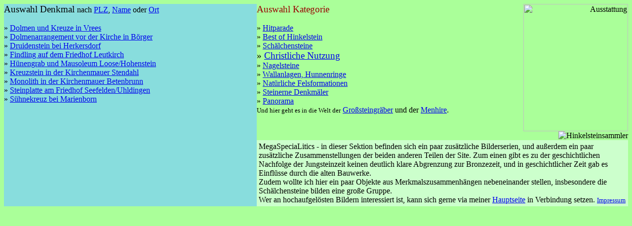

--- FILE ---
content_type: text/html; charset=ISO-8859-1
request_url: https://rserv.de/sp/camp.php?p=0&o=196&c=c&l=d&x=i&s=n
body_size: 1712
content:
<!DOCTYPE html PUBLIC "-//W3C//DTD HTML 4.01 Transitional//EN">
<html>
<head>
       
  <title>camp - Mega Specia Lithics Navigator</title>
<META name="description" content="H&uuml;nengrab Mausoleum Kreuze Dolmenarrangement Denkmal Umgestaltung in Deutschland">
<META name="keywords" content="Bilder Fotos Archiv Hinkelsteine Felsen Kultpl&auml;tze Deutschland H&uuml;nengrab Mausoleum Kreuze Dolmenarrangement Denkmal Umgestaltung">
  <meta http-equiv="content-type"
 content="text/html; charset=ISO-8859-1">
  <meta NAME="title" CONTENT="Christliche Nutzung">
  <meta NAME="Author" CONTENT="Klaus R&auml;decke">
  <meta NAME="Publisher" CONTENT="Klaus R&auml;decke">
  <meta NAME="Copyright" CONTENT="Klaus R&auml;decke">
  <meta NAME="page-topic" CONTENT="bilder Christliche Nutzung">
  <meta NAME="audience" CONTENT=" All ">
<meta NAME="Language" CONTENT="deutsch">
		<meta NAME="Content-Language" CONTENT="de GERMAN"></head>
<body bgcolor="#aaff99">
<p><a href="camp.php?p=0&amp;o=196&amp;c=c&amp;l=d&amp;s=n&amp;x=i" accesskey="d"></a><a href="camp.php?p=0&amp;o=196&amp;c=c&amp;l=e&amp;s=n&amp;x=i" accesskey="e"></a><a href="camp.php?p=0&amp;o=196&amp;c=c&amp;l=h&amp;s=n&amp;x=i" accesskey="w"></a><a href="../index.php?p=0&amp;o=196&amp;c=c&amp;l=d&amp;x=i" accesskey="h"></a></p>

<table cellpadding="0" cellspacing="0" border="0" width="100%"
>
   <tbody>
     <tr>
       <td valign="top" bgcolor="#88dddd">
       <big>
Auswahl Denkmal
</big> nach <a href="camp.php?p=0&amp;o=196&amp;c=c&amp;l=d&amp;x=i&amp;s=p">PLZ</a>, <a href="camp.php?p=0&amp;o=196&amp;c=c&amp;l=d&amp;x=i&amp;s=n">Name</a> oder <a href="camp.php?p=0&amp;o=196&amp;c=c&amp;l=d&amp;x=i&amp;s=o">Ort</a>
<br><br>&raquo; <a href="index.php?p=0&amp;o=49&amp;c=c&amp;l=d&amp;x=i&amp;s=n">Dolmen und Kreuze in Vrees
</a><br>
&raquo; <a href="index.php?p=0&amp;o=124&amp;c=c&amp;l=d&amp;x=i&amp;s=n">Dolmenarrangement vor der Kirche in Börger
</a><br>
&raquo; <a href="index.php?p=0&amp;o=835&amp;c=c&amp;l=d&amp;x=i&amp;s=n">Druidenstein bei Herkersdorf
</a><br>
&raquo; <a href="index.php?p=0&amp;o=830&amp;c=c&amp;l=d&amp;x=i&amp;s=n">Findling auf dem Friedhof Leutkirch
</a><br>
&raquo; <a href="index.php?p=0&amp;o=35&amp;c=c&amp;l=d&amp;x=i&amp;s=n">Hünengrab und Mausoleum Loose/Hohenstein
</a><br>
&raquo; <a href="index.php?p=0&amp;o=604&amp;c=c&amp;l=d&amp;x=i&amp;s=n">Kreuzstein in der Kirchenmauer Stendahl
</a><br>
&raquo; <a href="index.php?p=0&amp;o=831&amp;c=c&amp;l=d&amp;x=i&amp;s=n">Monolith in der Kirchenmauer Betenbrunn
</a><br>
&raquo; <a href="index.php?p=0&amp;o=829&amp;c=c&amp;l=d&amp;x=i&amp;s=n">Steinplatte am Friedhof Seefelden/Uhldingen
</a><br>
&raquo; <a href="index.php?p=0&amp;o=596&amp;c=c&amp;l=d&amp;x=i&amp;s=n">Sühnekreuz bei Marienborn
</a><br>
</td>
<td valign="top">       
	  <table cellpadding="0" cellspacing="0" border="0" width="100%">
	  <tbody>
<tr>
<td valign="top" width="460">             
	  <table cellpadding="0" cellspacing="0" border="0" width="100%">
               <tbody>
                 <tr>
                   <td valign="top"><font color="#990000"><big>Auswahl Kategorie</big></font><br>
                   <br>&raquo; <a href="camp.php?p=0&amp;o=196&amp;c=z&amp;l=d&amp;x=i&amp;s=n">Hitparade
</a><br>
&raquo; <a href="camp.php?p=0&amp;o=196&amp;c=i&amp;l=d&amp;x=i&amp;s=n">Best of Hinkelstein
</a><br>
&raquo; <a href="camp.php?p=0&amp;o=196&amp;c=o&amp;l=d&amp;x=i&amp;s=n">Schälchensteine
</a><br>
<big>&raquo; <a href="camp.php?p=0&amp;o=196&amp;c=c&amp;l=d&amp;x=i&amp;s=n">Christliche Nutzung
</a><br>
</big>&raquo; <a href="camp.php?p=0&amp;o=196&amp;c=j&amp;l=d&amp;x=i&amp;s=n">Nagelsteine
</a><br>
&raquo; <a href="camp.php?p=0&amp;o=196&amp;c=w&amp;l=d&amp;x=i&amp;s=n">Wallanlagen, Hunnenringe
</a><br>
&raquo; <a href="camp.php?p=0&amp;o=196&amp;c=n&amp;l=d&amp;x=i&amp;s=n">Natürliche Felsformationen
</a><br>
&raquo; <a href="camp.php?p=0&amp;o=196&amp;c=v&amp;l=d&amp;x=i&amp;s=n">Steinerne Denkmäler
</a><br>
&raquo; <a href="camp.php?p=0&amp;o=196&amp;c=p&amp;l=d&amp;x=i&amp;s=n">Panorama
</a><br>
		  <small>Und hier geht es in die Welt der</small>
		    <a href="../gg/camp.php?l=d&amp;x=i&amp;s=n">Gro&szlig;steingr&auml;ber</a>
                    und der <a href="../hp/camp.php?l=d&amp;x=i&amp;s=n">Menhire</a>.
                   </td> 
                   <td valign="top" align="right" width="212"><img
		    src="img/stativ.jpg" alt="Ausstattung" width="212"
                    height="258">                    </td>
                 </tr>
              </tbody>             
            </table>
             </td>
           </tr>
           <tr align="right">
             <td valign="top" width="460"><img src="img/legende.jpg"
 alt="Hinkelsteinsammler">
             </td>
           </tr>
	   <tr>
             <td valign="top" width="460" bgcolor="#ccffcc">
            <table cellpadding="4" cellspacing="0" border="0" width="100%">
	    <tr><td valign="top">MegaSpeciaLitics - in dieser Sektion befinden sich ein paar zusätzliche Bilderserien, und außerdem ein paar zusätzliche Zusammenstellungen der beiden anderen Teilen der Site. Zum einen gibt es zu der geschichtlichen Nachfolge der Jungsteinzeit keinen deutlich klare Abgrenzung zur Bronzezeit, und in geschichtlicher Zeit gab es Einfl&uuml;sse durch die alten Bauwerke.<br>Zudem wollte ich hier ein paar Objekte aus Merkmalszusammenhängen nebeneinander stellen, insbesondere die Sch&auml;lchensteine bilden eine gro&szlig;e Gruppe.<br>Wer an hochaufgel&ouml;sten Bildern interessiert ist, kann sich gerne via meiner <a href="../index.php?l=d">Hauptseite</a> in
Verbindung setzen. <small><a href="../im/Wer_bin_ich.html?l=d">Impressum</a></small></tr>
	           </table>
             </td>
           </tr>
        </tbody>       
      </table>
       </td>
     </tr>
   
  </tbody> 
</table>
 <br>
 <br>
</body>
</html>
